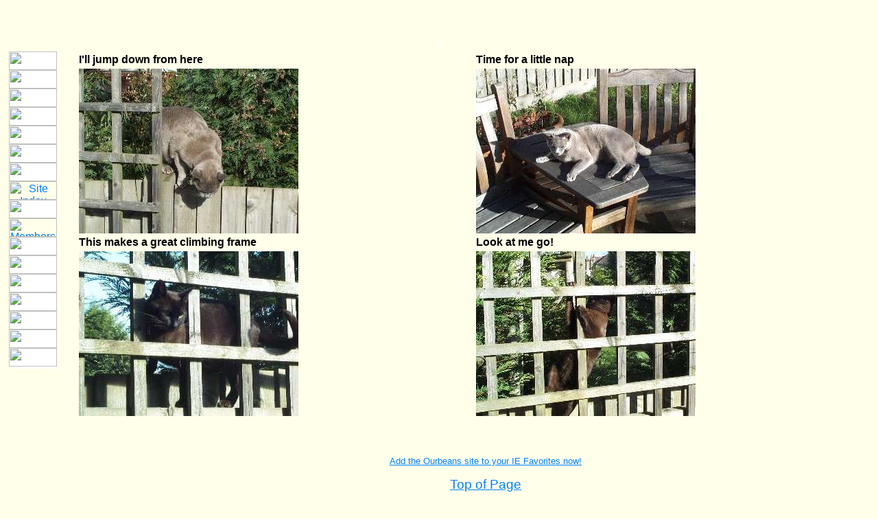

--- FILE ---
content_type: text/html
request_url: http://ourbeans.com/picture_41.htm
body_size: 1768
content:
<html>

<head>
<meta http-equiv="Content-Type" content="text/html; charset=iso-8859-1">
<title>Picture 41</title>
<meta name="GENERATOR" content="Microsoft FrontPage 6.0">
<meta name="ProgId" content="FrontPage.Editor.Document">
<meta name="Microsoft Theme" content="ourbeans 0011, default">
<meta name="Microsoft Border" content="tlb, default">
</head>

<body background="_themes/ourbeans/ob-tile.jpg" bgcolor="#FFFFEA" text="#000000" link="#0080FF" vlink="#FF9900" alink="#008080"><!--msnavigation--><table border="0" cellpadding="0" cellspacing="0" width="100%"><tr><td><!--mstheme--><font face="Arial, Arial, Helvetica">

<p align="center"><a name="top" target="_self"><small><small><small><small><small><small><font SIZE="1" color="#FFFFFF"><span style="visibility: hidden">Ourbeans, this is the official award winning beans site. Pictures of Ourbeans, Sounds, News about Ourbeans, Links and E mail to Ourbeans. Come and see what Ourbeans have been up to recently. Send us your comments.</span></font></small></small></small></small></small></small></a></p>

<p align="center"><strong><font color="#0080FF"></font></strong></p>

<p align="center"><br>
<big><font color="#FFFFFF">I</font></big></p>
<!--mstheme--></font></td></tr><!--msnavigation--></table><!--msnavigation--><table dir="ltr" border="0" cellpadding="0" cellspacing="0" width="100%"><tr><td valign="top" width="1%"><!--mstheme--><font face="Arial, Arial, Helvetica">

<p align="center"><a href="about.htm" style="border: medium none rgb(255,255,255)" target="_self"><img src="_borders/but-about.gif" alt="About Ourbeans" style="text-decoration: none; background-color: rgb(255,255,255); color: rgb(255,255,255); text-transform: none; border: medium none rgb(255,255,255)" border="0" width="70" height="27"></a><br>
<a href="awards.htm" target="_self"><img src="_borders/but-award.gif" alt="Awards" style="background-color: rgb(255,255,255); color: rgb(255,255,255); border: medium none rgb(255,255,255)" border="0" width="70" height="27"></a><br>
<a href="contact.htm" target="_self"><img src="_borders/but-contact.gif" alt="Contact Us" style="background-color: rgb(255,255,255); color: rgb(255,255,255); border: medium none" border="0" width="70" height="27"></a><br>
<a href="formmail/index.html" target="_self"><img src="_borders/but-feedback.gif" alt="Feedback" style="background-color: rgb(255,255,255); color: rgb(255,255,255); border: medium none" border="0" width="70" height="27"></a><br>
<a href="cat0.htm" target="_self"><img src="_borders/but-gallery.gif" alt="Gallery" style="background-color: rgb(255,255,255); color: rgb(255,255,255); text-decoration: none; border: medium none rgb(255,255,255)" border="0" width="70" height="27"></a><br>
<a href="guest.htm" target="_self"><img src="_borders/but-guest.gif" alt="Guests" style="background-color: rgb(255,255,255); color: rgb(255,255,255); border: medium none rgb(255,255,255)" border="0" width="70" height="27"></a><br>
<a href="index.shtml" style="text-transform: none; text-decoration: none" target="_self"><img src="_borders/but-home.gif" alt="Home" style="background-color: rgb(255,255,255); color: rgb(255,255,255); border: medium none rgb(255,255,255)" border="0" width="70" height="27"><br>
</a><a href="indexpage.htm" target="_self"><img border="0" src="_borders/but-index.gif" alt="Site Index" width="70" height="27"></a><br>
<a href="links.htm" target="_self"><img src="_borders/but-links.gif" alt="Links to other sites" style="background-color: rgb(255,255,255); color: rgb(255,255,255); border: medium none" border="0" width="70" height="27"></a><br>
<a href="members.htm" target="_self"><img src="_borders/but-member.gif" alt="Members Section" border="0" width="70" height="27"></a><br>
<a href="new.htm" style="background-color: rgb(255,255,255); color: rgb(255,255,255); border-left: medium none rgb(255,255,255); border-right: medium none rgb(255,255,255); border-top: medium none rgb(255,255,255); border-bottom: medium none rgb(255,255,255)" target="_self"><img src="_borders/but-new.gif" alt="News" style="background-color: rgb(255,255,255); color: rgb(255,255,255); border: medium none rgb(255,255,255)" border="0" width="70" height="27"></a><br>
<a href="picsound.htm" target="_self"><img src="_borders/but-picture.gif" alt="Pictures" style="background-color: rgb(255,255,255); color: rgb(255,255,255); border: medium none" border="0" width="70" height="27"></a><br>
<a href="quotes.htm" target="_self"><img src="_borders/but-quotes.gif" alt="Cat quotes" style="background-color: rgb(255,255,255); color: rgb(255,255,255); border: medium none" border="0" width="70" height="27"></a><br>
<a href="software.htm" target="_self"><img src="_borders/but-software.gif" alt="Free Software" style="background-color: rgb(255,255,255); color: rgb(255,255,255); border: medium none" border="0" width="70" height="27"></a><br>
<a href="sound.htm" target="_self"><img src="_borders/but-sound.gif" alt="Hear Ourbeans" style="background-color: rgb(255,255,255); color: rgb(255,255,255); border: medium none" border="0" width="70" height="27"></a><br>
<a href="techno.htm" target="_self"><img src="_borders/but-tech.gif" alt="Techo Babble about the site" style="background-color: rgb(255,255,255); color: rgb(255,255,255); border: medium none rgb(255,255,255)" border="0" width="70" height="27"></a><br>
<a href="video.htm" style="background-color: rgb(255,255,255); color: rgb(255,255,255); border: medium none rgb(255,255,255)" target="_self"><img src="_borders/but-video.gif" alt="See Ourbeans" style="background-color: rgb(255,255,255); color: rgb(255,255,255); border: medium none rgb(255,255,255)" border="0" width="70" height="27"></a><br>
<img src="_borders/leftspace.gif" WIDTH="80" HEIGHT="1" border="0"></p>
<!--mstheme--></font></td><td valign="top" width="24"></td><!--msnavigation--><td valign="top"><!--mstheme--><font face="Arial, Arial, Helvetica"><!--mstheme--></font><table border="0" width="100%">
  <tr>
    <td width="50%" valign="top" align="center"><!--mstheme--><font face="Arial, Arial, Helvetica">
      <p align="left"><strong>I'll jump down from here</strong><!--mstheme--></font></td>
    <td width="50%" valign="top" align="center"><!--mstheme--><font face="Arial, Arial, Helvetica"><p align="left"><strong>Time for
      a little nap</strong><!--mstheme--></font></td>
  </tr>
  <tr>
    <td width="50%" valign="top"><!--mstheme--><font face="Arial, Arial, Helvetica"><img border="0" src="images/Dcp_4098a.jpg" width="320" height="240"><!--mstheme--></font></td>
    <td width="50%" valign="top"><!--mstheme--><font face="Arial, Arial, Helvetica"><img border="0" src="images/Dcp_4089a.jpg" width="320" height="240"><!--mstheme--></font></td>
  </tr>
  <tr>
    <td width="50%" valign="top"><!--mstheme--><font face="Arial, Arial, Helvetica"><strong>This makes a great climbing frame</strong><!--mstheme--></font></td>
    <td width="50%" valign="top"><!--mstheme--><font face="Arial, Arial, Helvetica"><strong>Look at me go!</strong><!--mstheme--></font></td>
  </tr>
  <tr>
    <td width="50%" valign="top"><!--mstheme--><font face="Arial, Arial, Helvetica"><img border="0" src="images/Dcp_4101a.jpg" width="320" height="240"><!--mstheme--></font></td>
    <td width="50%" valign="top"><!--mstheme--><font face="Arial, Arial, Helvetica"><img border="0" src="images/Dcp_4103a.jpg" width="320" height="240"><!--mstheme--></font></td>
  </tr>
</table><!--mstheme--><font face="Arial, Arial, Helvetica">&nbsp;<!--mstheme--></font><!--msnavigation--></td></tr><!--msnavigation--></table><!--msnavigation--><table border="0" cellpadding="0" cellspacing="0" width="100%"><tr><td><!--mstheme--><font face="Arial, Arial, Helvetica"><!--mstheme--></font><table border="0" width="100%">
  <tr>
    <td valign="top"><!--mstheme--><font face="Arial, Arial, Helvetica"><img src="_borders/leftspace.gif" alt="" width="70" height="1"><!--mstheme--></font></td>
    <td><!--mstheme--><font face="Arial, Arial, Helvetica">
      <p align="center">
    
    &nbsp;
      <p align="center">
    
    <font face="Arial"><small>
    
    <a href="javascript:window.external.AddFavorite('http://www.ourbeans.com', 'Ourbeans Web Site')" onMouseOver="window.defaultStatus=''; 
window.status='Bookmark the Ourbeans site now!'; return true" target="_self">Add the Ourbeans site to your IE
    Favorites now!</a>
<br>
  
    </small>
    </font>
  
    
    <p align="center"><font face="Arial"><a name="top" href="#top" target="_self"><big>Top of Page</big></a></font></p>
      <p align="center">&nbsp;</p>
    <p align="center"><font face="Arial"><small><small>The contents of this entire page
    including the theme and the whole of the Ourbeans site are subject to Copyright ©. So
    there!</small></small></font><!--mstheme--></font></td>
  </tr>
</table><!--mstheme--><font face="Arial, Arial, Helvetica">

<p>&nbsp;</p>
<!--mstheme--></font></td></tr><!--msnavigation--></table></body>

</html>
